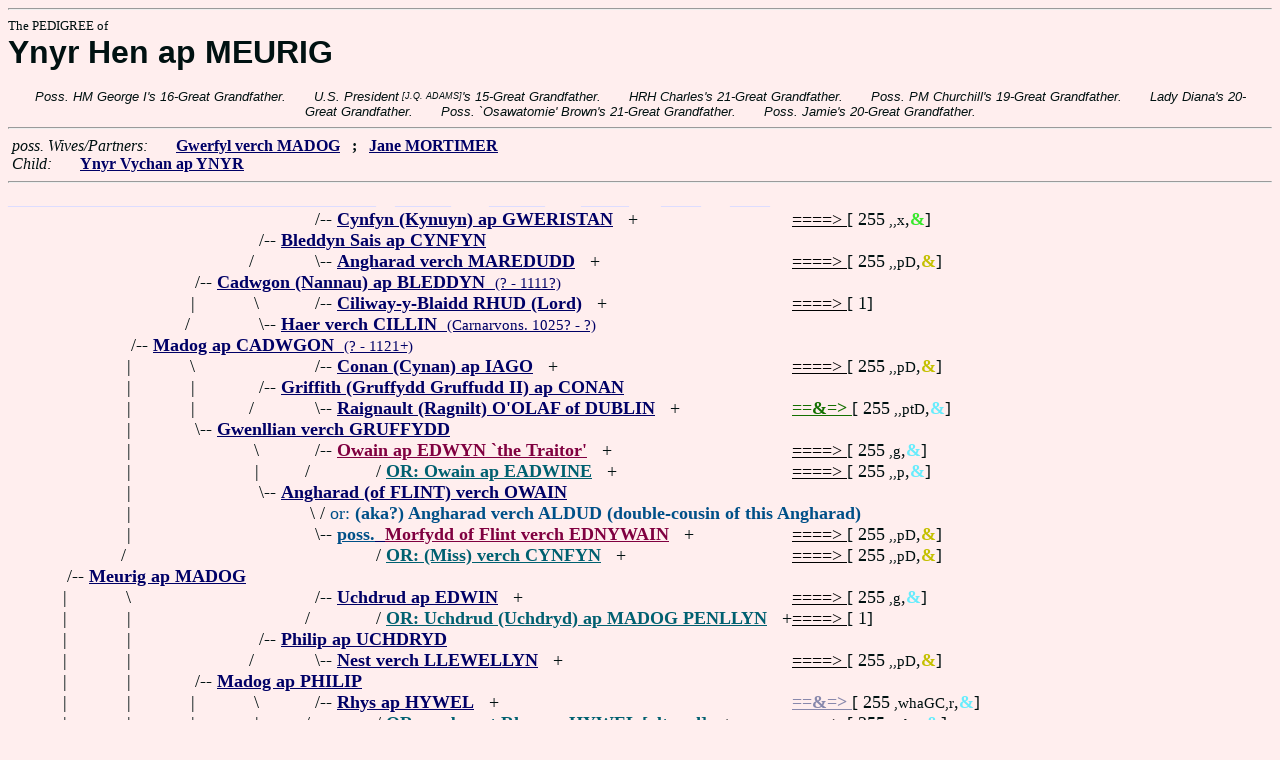

--- FILE ---
content_type: text/html
request_url: https://fabpedigree.com/s080/f702580.htm
body_size: 3625
content:
<!DOCTYPE html PUBLIC "-//W3C//DTD HTML 4.01 Transitional//EN">
<html><head><title>Pedigree: Ynyr Hen ap MEURIG</title>
<!-- id=34716370258080 -->
<meta name="keywords" content="pedigree Ynyr Hen ap MEURIG genealogy">
<meta http-equiv="content-type" content="text/html;charset=iso-8859-1">
<meta name="author" content="James Dow Allen Fab Pedigree Vers. 102">
<meta http-equiv="Expires" content="0">
<meta http-equiv="Pragma" content="no-cache">
<link rel=StyleSheet href="../qnstyle.css" type="text/css">
</head>
<body><hr><div id=j3>The PEDIGREE of</div>
<div id=j1>Ynyr Hen ap MEURIG</div>
<br><div id=fdesb>Poss.&nbsp;HM&nbsp;George&nbsp;I's&nbsp;16-Great&nbsp;Grandfather. &nbsp; &nbsp; &nbsp; U.S.&nbsp;President<sup><sub> [J.Q. ADAMS]</sub></sup>'s&nbsp;15-Great&nbsp;Grandfather. &nbsp; &nbsp; &nbsp; HRH&nbsp;Charles's&nbsp;21-Great&nbsp;Grandfather. &nbsp; &nbsp; &nbsp; Poss.&nbsp;PM&nbsp;Churchill's&nbsp;19-Great&nbsp;Grandfather. &nbsp; &nbsp; &nbsp; Lady&nbsp;Diana's&nbsp;20-Great&nbsp;Grandfather. &nbsp; &nbsp; &nbsp; Poss.&nbsp;`Osawatomie'&nbsp;Brown's&nbsp;21-Great&nbsp;Grandfather. &nbsp; &nbsp; &nbsp; Poss.&nbsp;Jamie's&nbsp;20-Great&nbsp;Grandfather. </div>
<hr>  &nbsp;<var>poss. Wives/Partners:</var> 
  &nbsp;  &nbsp;  &nbsp;  <a href="../s081/f702580.htm"><b>Gwerfyl verch MADOG</b></a>
  &nbsp;  <b>;</b>  &nbsp;  <a href="../s081/f227421.htm"><b>Jane MORTIMER</b></a>

<br>  &nbsp;<var>Child:</var>  
  &nbsp;  &nbsp;  &nbsp;  <a href="../s040/f851290.htm" title="Dates: ? - 1323+"><b>Ynyr Vychan ap YNYR</b></a>
<hr><table cellpadding=0 cellspacing=0><tr>
<th>________<th>________<th>________<th>________<th>_______<th>_______<th>_______<th>_______<th>______<th>_____<th>_____<th>&nbsp;
<tr><td> <td> <td> <td> <td align=right>/<td colspan=7 nowrap>-- <a href="../s012/f036288.htm" title="King of POWYS; aka Cynvyn ap GWYRSTAN (ap GWERYSTAN; BRENIN); (Conwyn); Dates: 990? - 1023 (or '27?)"><b>Cynfyn (Kynuyn) ap GWERISTAN</b></a> &nbsp; +<td nowrap><a href="../s012/f036288.htm"><font color="#000000">====&gt; </font></a>  [ 255<small> ,,x</small>,<font color="#38e82c"><b>&amp;</b></font>]

<tr><td> <td> <td> <td align=right>/<td colspan=9 nowrap>-- <a href="../s060/f005385.htm" title="aka Bledyn ap KYNUYN; aka Blethyn ap CYNVYN; Prince (Tywysog) of DEHEUBARTH (of POWYS);....; Dates: 1025? - 1075 Powys Castle"><b>Bleddyn Sais ap CYNFYN</b></a>
<tr><td> <td> <td> <td align=right>/&nbsp;&nbsp;<td align=right>\<td colspan=7 nowrap>-- <a href="../s013/f036288.htm" title="Queen (Brenin) of POWYS; Dates: 982? - ? Rhuddlan, Wales"><b>Angharad verch MAREDUDD</b></a> &nbsp; +<td nowrap><a href="../s013/f036288.htm"><font color="#000000">====&gt; </font></a>  [ 255<small> ,,pD</small>,<font color="#c4c000"><b>&amp;</b></font>]

<tr><td> <td> <td align=right>/<td colspan=10 nowrap>-- <a href="../s000/f794632.htm" title="Brenin POWYS"><b>Cadwgon (Nannau) ap BLEDDYN</b> &nbsp;<small>(? - 1111?)</a>
<tr><td> <td> <td align=right>|&nbsp;<td align=right>\&nbsp;<td align=right>/<td colspan=7 nowrap>-- <a href="../s022/f010771.htm" title="aka Cynyllyn (Cynillin Gillyn) ap BLAIDD; aka Cillin y Blaidd Rhudd; Dates: 993? - ?"><b>Ciliway-y-Blaidd RHUD (Lord)</b></a> &nbsp; +<td nowrap><a href="../s022/f010771.htm"><font color="#000000">====&gt; </font></a>  [ 1]

<tr><td> <td> <td align=right>/&nbsp;&nbsp;<td align=right>\<td colspan=9 nowrap>-- <a href="../s061/f005385.htm" title="verch CILLIAN; verch CYNYLLYN"><b>Haer verch CILLIN</b> &nbsp;<small>(Carnarvons. 1025? - ?)</a>
<tr><td> <td align=right>/<td colspan=11 nowrap>-- <a href="../s000/f897316.htm" title="Lord (Arglwydd) NANNAU"><b>Madog ap CADWGON</b> &nbsp;<small>(? - 1121+)</a>
<tr><td> <td align=right>|&nbsp;<td align=right>\&nbsp;<td> <td align=right>/<td colspan=7 nowrap>-- <a href="../s064/f005385.htm" title="Prince of NORTH WALES (GWYNEDD); Dates: 1014 - 1060? Anglesey"><b>Conan (Cynan) ap IAGO</b></a> &nbsp; +<td nowrap><a href="../s064/f005385.htm"><font color="#000000">====&gt; </font></a>  [ 255<small> ,,pD</small>,<font color="#c4c000"><b>&amp;</b></font>]

<tr><td> <td align=right>|&nbsp;<td align=right>|&nbsp;<td align=right>/<td colspan=9 nowrap>-- <a href="../s082/f002692.htm" title="King/Brenin of NORTH WALES (GWYNEDD); `Black Reave' of Rug in Edeyrnion; ap CYNAN; (won....; Dates: 1055? - 1137"><b>Griffith (Gruffydd Gruffudd II) ap CONAN</b></a>
<tr><td> <td align=right>|&nbsp;<td align=right>|&nbsp;<td align=right>/&nbsp;&nbsp;<td align=right>\<td colspan=7 nowrap>-- <a href="../s065/f005385.htm" title="aka Ranult OLAF; aka Ragnaillt ingen OLAF; aka Rhanullt (Radnaillt Ragbhildir Ragnhildr....; Dates: 1028? - 1076?"><b>Raignault (Ragnilt) O'OLAF of DUBLIN</b></a> &nbsp; +<td nowrap><a href="../s065/f005385.htm"><font color="#147000"><b>==&amp;=&gt; </b></font></a>  [ 255<small> ,,ptD</small>,<font color="#68ecfc"><b>&amp;</b></font>]

<tr><td> <td align=right>|&nbsp;<td align=right>\<td colspan=10 nowrap>-- <a href="../s001/f794632.htm"><b>Gwenllian verch GRUFFYDD</b></a>
<tr><td> <td align=right>|&nbsp;<td> <td align=right>\&nbsp;<td align=right>/<td colspan=7 nowrap>-- <a href="../s066/f005385.htm" title="Lord of Flint; Prince of TEGAINGL (Tegeingl); `uchelwr yn Nhegeingl'; : Llys 1047? - 1103"><b><font color="#800040">Owain ap EDWYN `the Traitor'</font></b></a> &nbsp; +<td nowrap><a href="../s066/f005385.htm"><font color="#000000">====&gt; </font></a>  [ 255<small> ,g</small>,<font color="#68ecfc"><b>&amp;</b></font>]

<tr><td> <td align=right>|&nbsp;<td> <td align=right>|&nbsp;<td align=right>/&nbsp;&nbsp;<td> <td colspan=6 nowrap>/ <a href="../s028/f963841.htm" title="(of Llys Edwin); Dates: 1130?? - 1200?"><b><font color="#006070">OR: Owain ap EADWINE</font></b></a> &nbsp; +<td nowrap><a href="../s028/f963841.htm"><font color="#000000">====&gt; </font></a>  [ 255<small> ,,p</small>,<font color="#68ecfc"><b>&amp;</b></font>]

<tr><td> <td align=right>|&nbsp;<td> <td align=right>\<td colspan=9 nowrap>-- <a href="../s083/f002692.htm" title="(Ankharad); (or TEGAINGL); Dates: 1065? - 1162?"><b>Angharad (of FLINT) verch OWAIN</b></a>
<tr><td> <td align=right>|&nbsp;<td> <td> <td align=right>\&nbsp;<td colspan=8 nowrap>/ <font color="#005088">or: <b>(aka?) Angharad verch ALDUD (double-cousin of this Angharad)</b></font>
<tr><td> <td align=right>|&nbsp;<td> <td> <td align=right>\<td colspan=7 nowrap>-- <a href="../s065/f801287.htm" title="(or verch GORONWY?); aka Morwyl verch YDNYWAIN BENDEW; Dates: 1048? - ?"><b><font color="#005088">poss.</font> &nbsp;<font color="#800040">Morfydd of Flint verch EDNYWAIN</font></b></a> &nbsp; +<td nowrap><a href="../s065/f801287.htm"><font color="#000000">====&gt; </font></a>  [ 255<small> ,,pD</small>,<font color="#c4c000"><b>&amp;</b></font>]

<tr><td> <td align=right>/&nbsp;&nbsp;<td> <td> <td> <td> <td colspan=6 nowrap>/ <a href="../s065/f020759.htm"><b><font color="#006070">OR: (Miss) verch CYNFYN</font></b></a> &nbsp; +<td nowrap><a href="../s065/f020759.htm"><font color="#000000">====&gt; </font></a>  [ 255<small> ,,pD</small>,<font color="#c4c000"><b>&amp;</b></font>]

<tr><td align=right>/<td colspan=12 nowrap>-- <a href="../s060/f405161.htm" title="aka Meyrick Ynyr Vychan"><b>Meurig ap MADOG</b></a>
<tr><td align=right>|&nbsp;<td align=right>\&nbsp;<td> <td> <td align=right>/<td colspan=7 nowrap>-- <a href="../s076/f555079.htm" title="(Uchdryd); Lord of CYFEILIOG; Dates: ? - 1113+"><b>Uchdrud ap EDWIN</b></a> &nbsp; +<td nowrap><a href="../s076/f555079.htm"><font color="#000000">====&gt; </font></a>  [ 255<small> ,g</small>,<font color="#68ecfc"><b>&amp;</b></font>]

<tr><td align=right>|&nbsp;<td align=right>|&nbsp;<td> <td> <td align=right>/&nbsp;&nbsp;<td> <td colspan=6 nowrap>/ <a href="../s020/f652645.htm"><b><font color="#006070">OR: Uchdrud (Uchdryd) ap MADOG PENLLYN</font></b></a> &nbsp; +<td nowrap><a href="../s020/f652645.htm"><font color="#000000">====&gt; </font></a>  [ 1]

<tr><td align=right>|&nbsp;<td align=right>|&nbsp;<td> <td align=right>/<td colspan=9 nowrap>-- <a href="../s084/f241292.htm" title="Lord of Cyfeiliog"><b>Philip ap UCHDRYD</b></a>
<tr><td align=right>|&nbsp;<td align=right>|&nbsp;<td> <td align=right>/&nbsp;&nbsp;<td align=right>\<td colspan=7 nowrap>-- <a href="../s077/f555079.htm"><b>Nest verch LLEWELLYN</b></a> &nbsp; +<td nowrap><a href="../s077/f555079.htm"><font color="#000000">====&gt; </font></a>  [ 255<small> ,,pD</small>,<font color="#c4c000"><b>&amp;</b></font>]

<tr><td align=right>|&nbsp;<td align=right>|&nbsp;<td align=right>/<td colspan=10 nowrap>-- <a href="../s042/f620646.htm"><b>Madog ap PHILIP</b></a>
<tr><td align=right>|&nbsp;<td align=right>|&nbsp;<td align=right>|&nbsp;<td align=right>\&nbsp;<td align=right>/<td colspan=7 nowrap>-- <a href="../s028/f505745.htm"><b>Rhys ap HYWEL</b></a> &nbsp; +<td nowrap><a href="../s028/f505745.htm"><font color="#8888ac"><b>==&amp;=&gt; </b></font></a>  [ 255<small> ,whaGC,r</small>,<font color="#68ecfc"><b>&amp;</b></font>]

<tr><td align=right>|&nbsp;<td align=right>|&nbsp;<td align=right>|&nbsp;<td align=right>|&nbsp;<td align=right>/&nbsp;&nbsp;<td> <td colspan=6 nowrap>/ <a href="../s078/f207557.htm"><b><font color="#006070">OR: prob. not Rhys ap HYWEL [alt ped]</font></b></a> &nbsp; +<td nowrap><a href="../s078/f207557.htm"><font color="#000000">====&gt; </font></a>  [ 255<small> ,wh,r</small>,<font color="#68ecfc"><b>&amp;</b></font>]

<tr><td align=right>|&nbsp;<td align=right>|&nbsp;<td align=right>/&nbsp;&nbsp;<td align=right>\<td colspan=9 nowrap>-- <a href="../s085/f241292.htm"><b><font color="#005088">poss.</font> &nbsp;Joned verch RHYS</b></a>
<tr><td align=right>/&nbsp;&nbsp;<td align=right>\<td colspan=11 nowrap>-- <a href="../s021/f810323.htm"><b>Eva verch MADOG</b></a>
<tr><td colspan=13 nowrap>- <b><font color="#000070" size="+3">Ynyr Hen ap MEURIG</font></b>
<tr><td align=right>\&nbsp;<td> <td> <td> <td align=right>/<td colspan=7 nowrap>-- <a href="../s068/f081580.htm"><b>Adda ap DAFYDD</b></a> &nbsp; +<td nowrap><a href="../s068/f081580.htm"><font color="#000000">====&gt; </font></a>  [ 255<small> ,g,t</small>,<font color="#68ecfc"><b>&amp;</b></font>]

<tr><td align=right>|&nbsp;<td> <td> <td align=right>/<td colspan=9 nowrap>-- <a href="../s034/f040790.htm"><b>Goronwy ap ADDA</b></a>
<tr><td align=right>|&nbsp;<td> <td align=right>/<td colspan=10 nowrap>-- <a href="../s044/f620646.htm"><b><font color="#005088">poss.</font> &nbsp;Perydr ap GRONWY</b></a>
<tr><td align=right>|&nbsp;<td> <td align=right>|&nbsp;<td> <td colspan=9 nowrap>/ <font color="#005088">or: <b>Perydr ap IDNERTH</b></font>
<tr><td align=right>|&nbsp;<td> <td align=right>/&nbsp;&nbsp;<td> <td colspan=8 nowrap>/ <a href="../s030/f207564.htm"><b><font color="#006070">OR: Peredur ap EDNYWAIN</font></b></a> &nbsp; +<td nowrap><a href="../s030/f207564.htm"><font color="#000000">====&gt; </font></a>  [ 255<small> ,g,t</small>,<font color="#68ecfc"><b>&amp;</b></font>]

<tr><td align=right>|&nbsp;<td align=right>/<td colspan=11 nowrap>-- <a href="../s022/f810323.htm"><b>Iorwerth ap PERYDR</b></a>
<tr><td align=right>\<td colspan=12 nowrap>-- <a href="../s061/f405161.htm"><b>Gwenllian verch IORWERTH</b></a>
<tr><td> <tr><td>&nbsp;</table>
<hr> &nbsp;  <br> &nbsp;  <var>His (poss.) Grandchildren:</var>  
  &nbsp;  &nbsp;  &nbsp;  <a href="../s021/f046192.htm" title="(verch YNYR VYCHAN)"><b>Gwenhwyfar (verch EINION ?)</b></a>
  &nbsp;  <b>;</b>  &nbsp;  <a href="../s021/f163884.htm"><b>Margaret verch HWYEL</b></a>
  &nbsp;  <b>;</b>  &nbsp;  <a href="../s045/f306855.htm"><b>Margred verch GRUFFUDD</b></a>
  &nbsp;  <b>;</b>  &nbsp;  <a href="../s054/f462822.htm" title="8th Lord of NANNAU"><b>Hywel ap MEURIG FYCHAN</b></a>
  &nbsp;  <b>;</b>  &nbsp;  <a href="../s060/f462822.htm" title="aka Meyrick LLOYD  ap MEYRICK VYCHAN"><b>Meurig Llwyd ap MEURIG VYCHAN</b></a>
<br>&nbsp;<p><center><a href="../pedstart.htm"><font color="#003c48"><big>[ <i>Start</i> ]</a><br><small><small>FabPed Genealogy Vers. 102 &nbsp; <a href="../copyr.htm"><font color="#003c48">&copy; &nbsp; Jamie, 1997-2022</a></center><hr>
</body></html>
